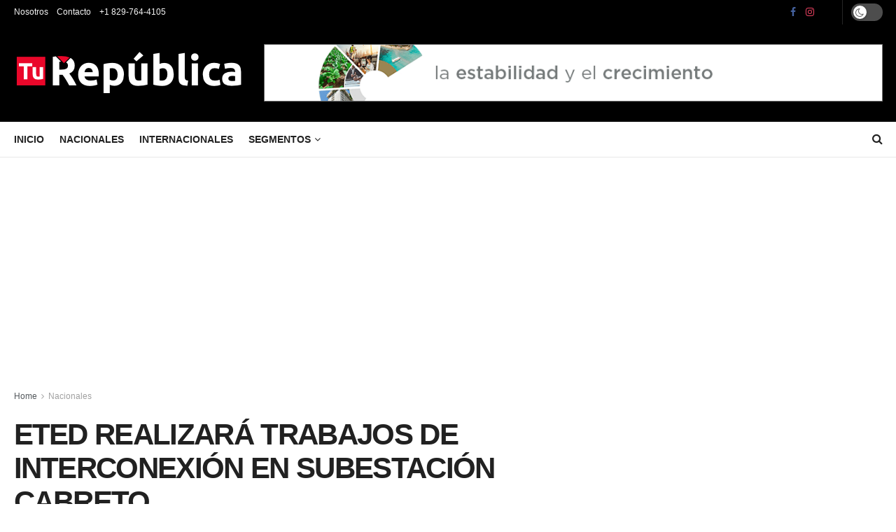

--- FILE ---
content_type: text/html; charset=utf-8
request_url: https://www.google.com/recaptcha/api2/aframe
body_size: 268
content:
<!DOCTYPE HTML><html><head><meta http-equiv="content-type" content="text/html; charset=UTF-8"></head><body><script nonce="yiI5u6fvLVFLJ9n6-zhGZw">/** Anti-fraud and anti-abuse applications only. See google.com/recaptcha */ try{var clients={'sodar':'https://pagead2.googlesyndication.com/pagead/sodar?'};window.addEventListener("message",function(a){try{if(a.source===window.parent){var b=JSON.parse(a.data);var c=clients[b['id']];if(c){var d=document.createElement('img');d.src=c+b['params']+'&rc='+(localStorage.getItem("rc::a")?sessionStorage.getItem("rc::b"):"");window.document.body.appendChild(d);sessionStorage.setItem("rc::e",parseInt(sessionStorage.getItem("rc::e")||0)+1);localStorage.setItem("rc::h",'1768913548988');}}}catch(b){}});window.parent.postMessage("_grecaptcha_ready", "*");}catch(b){}</script></body></html>